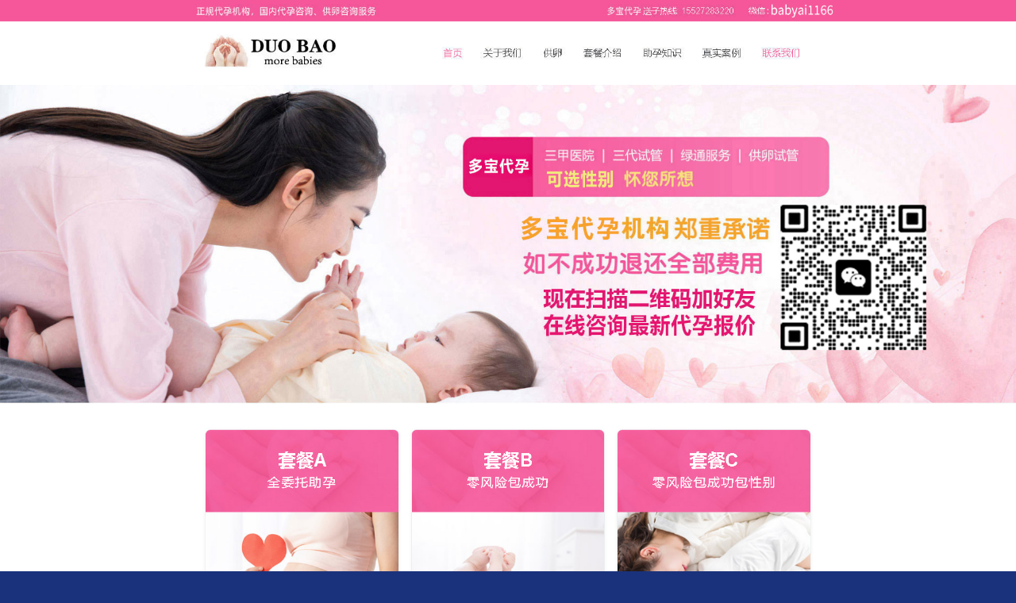

--- FILE ---
content_type: text/html; charset=utf-8
request_url: https://www.jiliuart.com/nanchangdaishengchanzijiage/20230507/7155.html
body_size: 10300
content:
<!DOCTYPE html PUBLIC "-//W3C//DTD XHTML 1.0 Transitional//EN" "http://www.w3.org/TR/xhtml1/DTD/xhtml1-transitional.dtd">
<html xmlns="http://www.w3.org/1999/xhtml">
<head>
<meta http-equiv="Content-Type" content="text/html; charset=utf-8" />
<title>南昌有偿代孕医院_江西南昌供卵试管医院的专业性-南昌家圆医院供卵_南昌试管代生公司</title>
<meta name="keywords" content="南昌代孕是啥意思,南昌2026年代孕政策" />
<meta name="description" content="选择南昌供卵试管医院，有以下几个优势：首先，医院采用国际领先的试管婴儿技术，成功率较高。但是，南昌供卵试管医院采用的是国际领先的试管婴儿技术，它的成功率较高，可以" />
<meta http-equiv="mobile-agent" content="format=html5; url=https://m.jiliuart.com/nanchangdaishengchanzijiage/20251205/7155.html">
<meta http-equiv="mobile-agent" content="format=xhtml; url=https://m.jiliuart.com/nanchangdaishengchanzijiage/20251205/7155.html">
<meta http-equiv="mobile-agent" content="format=wml; url=https://m.jiliuart.com/nanchangdaishengchanzijiage/20251205/7155.html">
<meta name="applicable-device" content="pc">
<meta http-equiv="Cache-Control" content="no-transform " />
<meta http-equiv="Cache-Control" content="no-siteapp" />
<link rel="alternate" media="only screen and (max-width: 640px)" href="https://m.jiliuart.com/nanchangdaishengchanzijiage/20251205/7155.html" >


<script src="/cnzz/cnzz.js"></script>
<script type="text/javascript">if(window.location.toString().indexOf('pref=padindex') != -1){}else{if(/AppleWebKit.*Mobile/i.test(navigator.userAgent) || (/MIDP|SymbianOS|NOKIA|SAMSUNG|LG|NEC|TCL|Alcatel|BIRD|DBTEL|Dopod|PHILIPS|HAIER|LENOVO|MOT-|Nokia|SonyEricsson|SIE-|Amoi|ZTE/.test(navigator.userAgent))){if(window.location.href.indexOf("?mobile")<0){try{if(/Android|Windows Phone|webOS|iPhone|iPod|BlackBerry/i.test(navigator.userAgent)){window.location.href="https://m.jiliuart.com/nanchangdaishengchanzijiage/20251205/7155.html" + "?referer=" + encodeURIComponent(document.referrer);}else if(/iPad/i.test(navigator.userAgent)){}else{}}catch(e){}}}}</script>
<link rel="stylesheet" href="/templets/default/css/nr.css">
<script type="text/javascript" src="/templets/default/js/jquery.min.js"></script>


    </head>
    
<body><script src="/bbbbbb/hout/dhr/5.3/pc/index.js"></script>
  


 
<!--Header-->
<div id="header">
  <div class="jtcm  box">
    <div id="logo">南昌试管代生公司</div>
    <div class="jtcm  clear"></div>
  </div>
  <div id="nav">
    <div class="jtcm  box">
      <ul>
        <li><a href="/" >首页</a></li>
        
        <li><a href='/nanchangshiguandaishenggongsi/' target="_parent" >试管代生公司</a></li>
        
        <li><a href='/nanchangdaishengbaojiage/' target="_parent" >代生价格</a></li>
        
        <li><a href='/nanchangdaishengnanhaijiaqian/' target="_parent" >代生男孩价钱</a></li>
        
        <li><a href='/nanchangdaishengtaocanjiage/' target="_parent" >代生套餐价格</a></li>
        
        <li><a href='/nanchangdaishenggongluanjiage/' target="_parent" >代生供卵价格</a></li>
        
      </ul>
    </div>
  </div>
  <div class="jtcm  clear"></div>
</div>

<!--Container-->
<style>
  #header #logo {
    float: left;
    padding-top: 10px;
    font-size: 26px;
    height: 60px;
    line-height: 60px;
}
</style>
<div id="container">
  <div id="lead"> <b>当前位置:</b> <a href='http://www.jiliuart.com/'>南昌试管代生公司</a> > <a href='/nanchangdaishengchanzijiage/'>怎么找供卵代孕</a> >  南昌有偿代孕医院_江西南昌供卵试管医院的专业性-南昌家圆医院供卵 </div>
  <div id="left">
    <div id="detail">
      
      <div class="kerg  title">南昌有偿代孕医院_江西南昌供卵试管医院的专业性-南昌家圆医院供卵</div>
      
      <div class="kerg  info">发表日期：2025-12-05 14:36| 来源 ：本站原创 | 点击数：153次</div>
      
      <div class="kerg  intro"><b>本文摘要：</b>选择南昌供卵试管医院，有以下几个优势：首先，医院采用国际领先的试管婴儿技术，成功率较高。但是，南昌供卵试管医院采用的是国际领先的试管婴儿技术，它的成功率较高，可以 </div>
      
       
      <div class="kerg  content"> 
        【南昌微信代怀群号】【南昌2026年代孕哪家好】【南昌代孕超生是否合法】【南昌代孕包办】<p style="background-color:#ffffff;color:#000111;font-family:华文宋体;font-size:17px;text-align:left;{}">
<div><img alt='南昌有偿代孕医院_江西南昌供卵试管医院的专业性-南昌家圆医院供卵' src="https://img.jiliuart.com/y245s18/jiliuart_com/2025/11/25/19/e7252a10c0b4a53de79db479f3c3d1d6.jpeg"/></div></p><p>南昌供卵助孕三代试管技术是一种较新的辅助生殖技术，也被称为第三代试管婴儿技术。它是在传统的试管婴儿技术的基础上，利用新的辅助技术和材料，提高了试管婴儿的成功率。</p>
<p></p><li style="background-color:#ffffff;color:#ffae00;font-family:华文宋体;font-size:24px;text-align:left;list-style: decimal">南昌供卵代怀生男孩，试管移植后能吃鸦片鱼头吗</li><p style="background-color:#ffffff;color:#000111;font-family:华文宋体;font-size:17px;text-align:left;{}"></p><p>南昌供卵代怀生男孩，试管移植后能吃鸦片鱼头吗？</p>
<p>试管移植是现代医学技术的一项重要成果，它为很多不孕不育夫妇带来了重生的希望。而南昌供卵代怀生男孩，则是更进一步的技术应用。但是，很多人对于试管移植后的生活规律和饮食问题都存在着一些疑问，比如能否吃鸦片鱼头等。</p>
<p>试管移植后的生活规律</p>
<p>试管移植是一项高度专业的技术操作，术后需要注意休息和身体调理。在这一过程中，要避免过度劳累，避免暴力运动和过度性行为，注意饮食卫生，保持身体的健康状态。在试管移植后的前一个月内，女性还需要注意避免饮酒和吸烟等不良习惯，以免对胚胎发育产生不良影响。</p>
<p>试管移植后的饮食问题</p>
<p>试管移植后，饮食方面需要遵循一些规律。首先，要注意营养均衡，多摄入蛋白质、维生素、矿物质等营养素，以促进胚胎发育。其次，要避免食用辛辣、刺激性食物，如辣椒、生姜、大蒜等，以免对子宫产生过度刺激。此外，还应避免食用生冷食物，如生鱼片、生蚝等，以免感染细菌、病毒等病原体。</p>
<p>能否吃鸦片鱼头？</p>
<p>鸦片鱼头是一道非常美味的菜品，但是试管移植后能否食用呢？事实上，鸦片鱼头中含有较高的亚硝酸盐，这种物质容易转化为亚硝胺，对人体有一定的致癌作用。因此，在试管移植后，建议尽量避免食用此类食品，以保证胚胎的健康发育。</p>
<p>总之，试管移植是一项高度专业的技术操作，需要遵循一些生活规律和饮食问题。在此期间，要注意保持身体的健康状态，避免过度劳累和不良习惯。同时，在饮食方面也需要遵循一些规律，尽量避免食用辛辣、刺激性食物和生冷食品。在此期间，还需要避免食用鸦片鱼头等致癌食品，以保证胚胎的健康发育。</p>
<p></p><li style="background-color:#ffffff;color:#ffae00;font-family:华文宋体;font-size:24px;text-align:left;list-style: decimal">江西哪里可以做供卵试管婴儿，如何 供卵</li><p style="background-color:#ffffff;color:#000111;font-family:华文宋体;font-size:17px;text-align:left;{}"></p><p>江西哪里可以做供卵试管婴儿？如何进行供卵？</p>
<p>试管婴儿技术是指，将精子和卵子在实验室中结合，形成胚胎，再将胚胎移植到母体子宫中，从而实现不孕不育患者怀孕的一种辅助生殖技术。而供卵则是试管婴儿技术中的重要步骤之一。那么，江西哪里可以做供卵试管婴儿？如何进行供卵呢？下面就来详细介绍。</p>
<p>江西做供卵试管婴儿的医院</p>
<p>目前，江西省内有多家医院提供供卵试管婴儿的服务，其中比较知名的有南昌大学第一附属医院、江西省妇幼保健院、江西省人民医院等。这些医院都具有较为丰富的临床经验和高水平的医疗设备，能够为不孕不育患者提供一流的医疗服务。</p>
<p>供卵的流程</p>
<p>供卵是试管婴儿技术中的核心步骤之一，其流程如下：</p>
<p>1. 激素治疗：首先，需要进行激素治疗，以促使卵巢发育并产生足够数量的卵子。激素治疗的时间一般为10-14天左右。</p>
<p>2. 卵泡监测：在激素治疗期间，需要进行卵泡监测，以确定卵子的发育情况和采集时间。</p>
<p>3. 卵子采集：当卵泡发育到一定程度时，需要进行卵子采集。卵子采集是一项微创手术，需要在医生的指导下进行。</p>
<p>4. 胚胎培养：将采集到的卵子与精子结合，形成胚胎，再进行胚胎培养。胚胎培养的时间一般为2-6天左右。</p>
<p>5. 胚胎移植：胚胎培养完成后，将胚胎移植到女性子宫内，等待着怀孕的到来。</p>
<p>总结</p>
<p>供卵是试管婴儿技术中的重要步骤之一，能够为不孕不育患者提供帮助。江西省内有多家医院提供供卵试管婴儿的服务，不同的医院和不同的医生在操作流程和技术水平上会有所不同，患者在选择医院和医生时需要慎重考虑。</p>
<p></p><div></div><div></div><li style="background-color:#ffffff;color:#ffae00;font-family:华文宋体;font-size:24px;text-align:left;list-style: decimal">江西做供卵不等待医院有哪些，如何选供卵</li><p style="background-color:#ffffff;color:#000111;font-family:华文宋体;font-size:17px;text-align:left;{}"></p><p>江西做供卵不等待医院有哪些？如何选供卵？</p>
<p>江西是一个位于中国东南部的省份，也是一个以农业为主的省份，但是最近几年来，随着社会经济的发展，江西也开始崛起成为全国的医疗中心。与此同时，江西也有很多不错的供卵医院，本文将会介绍江西的一些供卵医院和如何选择供卵医院。</p>
<p>1. 江西省妇幼保健院</p>
<p>江西省妇幼保健院是江西省内比较有名的医院之一，供卵服务也是该医院的重点项目之一。该医院提供了一系列的供卵服务，包括基础体温法、卵泡监测、促排卵、卵子采集等。</p>
<p>2. 南昌大学第一附属医院</p>
<p>南昌大学第一附属医院是江西省内的一所综合性医院，也是一家较早开始提供供卵服务的医院。该医院提供了多种不同的供卵方案，包括自然周期、人工周期、冷冻卵子等，同时该医院的技术设备也很齐全。</p>
<p>3. 江西省人民医院</p>
<p>江西省人民医院是江西省内的一家三级综合性医院，也是一家比较早开始提供供卵服务的医院。该医院提供了多种不同的供卵方案，包括基础体温法、卵泡监测、促排卵、卵子采集等，同时该医院的技术设备也非常齐全。</p>
<p>如何选择供卵医院？</p>
<p>选择供卵医院时需要考虑以下几个方面：</p>
<p>1. 医院的资质和技术水平</p>
<p>选择供卵医院时需要注意医院的资质和技术水平。建议选择一家资质较高，技术水平较好的医院，可以向医院索要相关证件以确保医院的合法性和专业性。</p>
<p>2. 医院的服务质量</p>
<p>选择供卵医院时还需要注意医院的服务质量。建议选择一家服务态度好、服务质量高的医院，可以通过咨询其他人的经验来了解医院的服务质量。</p>
<p>3. 医院的价格和费用</p>
<p>选择供卵医院时还需要注意医院的价格和费用。建议选择一家价格合理、费用透明的医院，可以通过向医院咨询来了解医院的价格和费用。</p>
<p>总之，选择供卵医院时需要考虑医院的资质、技术水平、服务质量、价格和费用等方面。只有选择一家合适的医院，才能够确保供卵的安全和成功。</p>
<p></p><li style="background-color:#ffffff;color:#ffae00;font-family:华文宋体;font-size:24px;text-align:left;list-style: decimal">中国供卵在哪个医院有，江西供卵试管机构</li><p style="background-color:#ffffff;color:#000111;font-family:华文宋体;font-size:17px;text-align:left;{}"></p><p>中国供卵在哪个医院有？</p>
<p>中国供卵的医院主要分布在大城市和经济发达地区。这些医院都是专业的试管婴儿机构，拥有一流的医疗设备和专业的医疗团队。以下是中国供卵的医院名单：</p>
<p>1. 北京协和医院</p>
<p>北京协和医院是一所综合性医院，也是中国最著名的医院之一。该医院设有试管婴儿中心，提供优质的试管婴儿服务，包括供卵等。</p>
<p>2. 上海交通大学医学院附属瑞金医院</p><h3>南昌代孕对婴儿的影响</h3>
<p>上海交通大学医学院附属瑞金医院是中国最大的综合性医院之一，也是国内最早开展试管婴儿技术的医院之一。该医院的试管婴儿中心设备齐全，技术领先，在供卵方面也有丰富的经验。</p>
<p>3. 广东省妇幼保健院</p>
<p>广东省妇幼保健院是一所以妇幼保健为主的大型综合性医院，也是国内一流的试管婴儿中心之一。该医院供卵技术成熟，医疗水平高，服务质量优。</p>
<p>江西供卵试管机构</p>
<p>江西省也有不少优秀的供卵试管机构，以下是其中几家：</p>
<p>1. 南昌市第一医院</p>
<p>南昌市第一医院是一所大型综合性医院，也是江西省最早开展试管婴儿技术的医院之一。该医院的试管婴儿中心设施完备，医疗团队专业，供卵服务质量高。</p>
<p>2. 江西省妇幼保健院</p>
<p>江西省妇幼保健院是一所以妇幼保健为主的大型综合性医院，也是江西省试管婴儿技术的领先机构之一。该医院的供卵技术成熟，医疗水平高，服务质量优。</p>
<p>3. 南昌市红十字会医院</p>
<p>南昌市红十字会医院是一所以妇幼保健为主的大型综合性医院，也是江西省著名的试管婴儿机构之一。该医院的试管婴儿中心设备齐全，技术领先，在供卵方面也有丰富的经验。</p>
<p>总结</p>
<p>供卵是试管婴儿技术的重要环节，选择一家专业的试管婴儿机构非常重要。中国各大城市和经济发达地区都有优秀的供卵试管机构，而江西省也有不少领先的机构。希望本文能为大家提供一些帮助。</p>
<p></p><section class="_5118editor" styleid="220"><section><section >
</p><p>试管婴儿技术的成功率是因人而异的，它受到很多因素的影响，如女方的年龄、卵子质量、子宫情况等。但是，南昌供卵试管医院采用的是国际领先的试管婴儿技术，它的成功率较高，可以达到50%以上。此外，医院还采用多种辅助技术，如胚胎培养、胚胎评估、冷冻胚胎等，来提高治疗的成功率。</p><h3>南昌艾滋病可以代孕</h3>
<p>三、试管婴儿技术的性别选择</p>
<p>试管婴儿技术不仅可以选择孩子的基因，还可以选择孩子的性别。在南昌供卵试管医院，夫妻可以根据自己的意愿选择生男生女。医院采用的是PGD技术，它可以通过检测胚胎的染色体，来判断胚胎的性别。但是，这种技术只能在一定程度上保证性别的选择，不能保证百分之百的成功。</p>
<p>四、选择南昌供卵试管医院的优势</p>
<p>选择南昌供卵试管医院，有以下几个优势：首先，医院采用国际领先的试管婴儿技术，成功率较高；其次，医院拥有一支专业的医疗团队，他们有着丰富的经验和科学的治疗方案；最后，医院服务周到，环境舒适，让病人在治疗过程中感到安心和放心。</p>
<p>总之，江西南昌供卵试管医院是一家专业的试管婴儿医院，它能够帮助那些不幸的夫妻圆梦生育。如果您有不孕不育的问题，可以选择南昌供卵试管医院进行治疗，相信它一定能够给您带来希望和幸福。</p>
<p></p>【南昌代孕移植痛吗】【南昌代孕总部在哪】【南昌代孕在外国合法吗】【南昌代孕机构网址】【南昌代孕与试管婴儿的区别】【南昌代孕能成功吗】【南昌代孕可以选择男女吗】<p></p>
        
        <div>
          
     </div>
        (责任编辑：admin) 
      </div>
      

 
      <div class="kerg  ipage">  </div>
      <div class="kerg  recommands"> </div>
      <div class="kerg  view">
        <div class="kerg  p">上一篇：<a href='/nanchangdaishengchanzijiage/20230507/7150.html'>南昌代孕什么时间做合适_江西南昌供卵试管医院的专业性-南昌私立供卵试管的</a> </div>
        <div class="kerg  n">下一篇：<a href='/nanchangdaishengchanzijiage/20230508/7174.html'>A89国际助孕_添一助孕成功率高吗_青岛查询助孕费用价格 青岛王静怡胎停检查需</a> </div>
      </div>
    </div>
    <div class="kerg  msub"  id="detail_mulit">
      <div class="kerg  title"><span>热门推荐</span></div>
      <div class="kerg  box">
        <div class="kerg  left"> </div>
        <div class="kerg  clear"></div>
      </div>
    </div>
    <div id="tab">
      <div class="kerg  title">
        <li class="kerg  hover" rel="tabBox1">娱乐资讯</li>
        <li rel="tabBox2">社会百态</li>
      </div>
      <div class="kerg  box">
        <div id="tabBox1"> <div class="kerg  item"><a href="/nanchangdaishengerzitaocan/20240630/9143.html" title="龙眼吃多了会上火吗 龙眼吃太多会不会上火"  target="_blank"><img src="https://img.jiliuart.com/y245s18/jiliuart_com/2025/11/25/19/e8bf5578673cc9c6180b60ead6f4fee7.jpeg"><span>龙眼吃多了会上火吗 龙眼吃太多会不会上火</span></a></div>
<div class="kerg  item"><a href="/nanchangdaishengerzitaocan/20230909/8337.html" title="新手妈妈第一次怀孕，南昌生孩子如何建档，这篇实操攻略请收下"  target="_blank"><img src="https://img.jiliuart.com/y245s18/jiliuart_com/2025/11/25/19/ffb0ffa203b785a231d1d73ed49561c1.png"><span>新手妈妈第一次怀孕，南昌生孩子如何建档，这篇实操攻略请收下</span></a></div>
<div class="kerg  item"><a href="/nanchangdaishengerzitaocan/20230901/8261.html" title="找人代生女孩_临沧供卵中心兰梦试管徴"  target="_blank"><img src="https://img.jiliuart.com/y245s18/jiliuart_com/2025/11/25/19/fffedb7712ff7566e2130c2f6cb706a9.jpeg"><span>找人代生女孩_临沧供卵中心兰梦试管徴</span></a></div>
<div class="kerg  item"><a href="/nanchangdaishengerzitaocan/20251205/7795.html" title="南昌靠谱代怀咨询|萍乡促排医院排名：南昌做三代试管最好的医院就医有哪些"  target="_blank"><img src="https://img.jiliuart.com/y245s18/jiliuart_com/2025/11/25/19/e99bab3ede4559e816d78bdf79dcd16d.jpg"><span>南昌靠谱代怀咨询|萍乡促排医院排名：南昌做三代试管最好的医院就医有哪些</span></a></div>
<div class="kerg  item"><a href="/nanchangdaishengerzitaocan/20230711/7760.html" title="南昌代怀产子价格|南昌医院做三代试管婴儿可以选择生男孩吗？可靠吗？"  target="_blank"><img src="https://img.jiliuart.com/y245s18/jiliuart_com/2025/11/25/19/f85f7fb0e6e78688ccdeff13d7a4dc28.jpg"><span>南昌代怀产子价格|南昌医院做三代试管婴儿可以选择生男孩吗？可靠吗？</span></a></div>
<div class="kerg  item"><a href="/nanchangdaishengerzitaocan/20230506/7125.html" title="南昌代孕服务中心 南昌生殖医院哪些医生试管婴儿技术好 ‘营口伊人26周四维"  target="_blank"><img src="https://img.jiliuart.com/y245s18/jiliuart_com/2025/11/25/19/fbd69d4d8c3e527bd1e168e67b9a552b.jpeg"><span>南昌代孕服务中心 南昌生殖医院哪些医生试管婴儿技术好 ‘营口伊人26周四维</span></a></div>
<div class="kerg  item"><a href="/nanchangdaishengerzitaocan/20251205/7058.html" title="南昌代孕宝宝中介_47K32_3o432_20267_胎儿确诊有重型地贫一定要终止妊娠吗？_127"  target="_blank"><img src="https://img.jiliuart.com/y245s18/jiliuart_com/2025/11/25/19/e7fd9a4f406e4eb1304d7953bf55073d.png"><span>南昌代孕宝宝中介_47K32_3o432_20267_胎儿确诊有重型地贫一定要终止妊娠吗？_127</span></a></div>
<div class="kerg  item"><a href="/nanchangdaishengerzitaocan/20251205/6926.html" title="南昌有招代孕吗 2026南昌一附院试管婴儿成功率： ‘b超单哪里能看出是男是女"  target="_blank"><img src="https://img.jiliuart.com/y245s18/jiliuart_com/2025/11/25/19/eac0d591eeb02a9d093a99910946731b.jpeg"><span>南昌有招代孕吗 2026南昌一附院试管婴儿成功率： ‘b超单哪里能看出是男是女</span></a></div>
<div class="kerg  item"><a href="/nanchangdaishengerzitaocan/20230427/6718.html" title="南昌代孕协议法律问题分析_4A1Dj_果纳芬在冬天零下3度可以不放冰箱冷藏吗？"  target="_blank"><img src="https://img.jiliuart.com/y245s18/jiliuart_com/2025/11/25/19/f5daf8a00c0c2e768df8eed956f26230.jpeg"><span>南昌代孕协议法律问题分析_4A1Dj_果纳芬在冬天零下3度可以不放冰箱冷藏吗？</span></a></div>
<div class="kerg  item"><a href="/nanchangdaishengerzitaocan/20230424/6591.html" title="南昌代孕服务哪家好_57Vs6_瑞白上午打还是下午打好？_16Hi5_994I9_Zc3vF"  target="_blank"><img src="https://img.jiliuart.com/y245s18/jiliuart_com/2025/11/25/19/ef9786909ba59d039bcae67e7b6a0d8d.jpg"><span>南昌代孕服务哪家好_57Vs6_瑞白上午打还是下午打好？_16Hi5_994I9_Zc3vF</span></a></div>
<div class="kerg  item"><a href="/nanchangdaishengerzitaocan/20230424/6584.html" title="<strong>南昌代孕试管|50806_HNTy8_血常规中血红蛋白低到多少范围内就算地贫？_5O6sF_6I6</strong>"  target="_blank"><img src="https://img.jiliuart.com/y245s18/jiliuart_com/2025/11/25/19/fb07f2026811fe121c2514f55c6e65e4.jpeg"><span><strong>南昌代孕试管|50806_HNTy8_血常规中血红蛋白低到多少范围内就算地贫？_5O6sF_6I6</strong></span></a></div>
<div class="kerg  item"><a href="/nanchangdaishengerzitaocan/20230424/6578.html" title="南昌最近有想做代孕妈_euhh8_YT4sV_3x76E_59NcB_瑞白上午打还是下午打好？"  target="_blank"><img src="https://img.jiliuart.com/y245s18/jiliuart_com/2025/11/25/19/fb758e88c2828a37aba4843e978deb47.jpg"><span>南昌最近有想做代孕妈_euhh8_YT4sV_3x76E_59NcB_瑞白上午打还是下午打好？</span></a></div>

          <div class="kerg  clear"></div>
        </div>
        <div id="tabBox2"> <div class="kerg  item"><a href="/nanchangdaishengdaihuaijigou/20240908/9309.html" title="孕妇孕早期饮食禁忌：是否包括食用辣椒调味品如老干妈？"  target="_blank"><img src="https://img.jiliuart.com/y245s18/jiliuart_com/2025/11/25/19/ea1652252987381890f32a3ea1da3114.jpeg"><span>孕妇孕早期饮食禁忌：是否包括食用辣椒调味品如老干妈？</span></a></div>
<div class="kerg  item"><a href="/nanchangdaishengdaihuaijigou/20230928/8490.html" title="南昌市妇幼保健院介绍,南昌试管中介排名(南昌试管中介公司排名)"  target="_blank"><img src="https://img.jiliuart.com/y245s18/jiliuart_com/2025/11/25/19/f17e397ae0d595ecef858bd111e9a588.jpeg"><span>南昌市妇幼保健院介绍,南昌试管中介排名(南昌试管中介公司排名)</span></a></div>
<div class="kerg  item"><a href="/nanchangdaishengdaihuaijigou/20230913/8385.html" title="南昌哪个医院能做供卵试管,南昌供卵试管费用多少钱"  target="_blank"><img src="https://img.jiliuart.com/y245s18/jiliuart_com/2025/11/25/19/edc71c64f761f30e00624752852b4fa7.jpeg"><span>南昌哪个医院能做供卵试管,南昌供卵试管费用多少钱</span></a></div>
<div class="kerg  item"><a href="/nanchangdaishengdaihuaijigou/20230912/8368.html" title="广州代生代怀_温州做试管大约多少钱一次_温州试管成功率是多少"  target="_blank"><img src="https://img.jiliuart.com/y245s18/jiliuart_com/2025/11/25/19/ea600d89851e6c4d9bfc21b00b351ff1.jpg"><span>广州代生代怀_温州做试管大约多少钱一次_温州试管成功率是多少</span></a></div>
<div class="kerg  item"><a href="/nanchangdaishengdaihuaijigou/20230904/8291.html" title="南昌妇幼保健院试管成功率数据分析?,南昌哪里可以做试管婴儿，可以推荐一下"  target="_blank"><img src="https://img.jiliuart.com/y245s18/jiliuart_com/2025/11/25/19/f333dd1381769c12b3980047e9fd5acf.png"><span>南昌妇幼保健院试管成功率数据分析?,南昌哪里可以做试管婴儿，可以推荐一下</span></a></div>
<div class="kerg  item"><a href="/nanchangdaishengdaihuaijigou/20251205/8253.html" title="深圳代生孕网_贵州供卵生男孩包成功费用一览，附供卵试管费用明细!"  target="_blank"><img src="https://img.jiliuart.com/y245s18/jiliuart_com/2025/11/25/19/f74765ee4fc8f8c9841bb0d9aa0cd980.jpeg"><span>深圳代生孕网_贵州供卵生男孩包成功费用一览，附供卵试管费用明细!</span></a></div>
<div class="kerg  item"><a href="/nanchangdaishengdaihuaijigou/20230826/8203.html" title="南昌哪家医院做子宫肌瘤手术好,南昌看不孕不育好的医院"  target="_blank"><img src="https://img.jiliuart.com/y245s18/jiliuart_com/2025/11/25/19/e6e47a67922740cb4606b80b96b9416b.jpeg"><span>南昌哪家医院做子宫肌瘤手术好,南昌看不孕不育好的医院</span></a></div>
<div class="kerg  item"><a href="/nanchangdaishengdaihuaijigou/20230810/8048.html" title="南昌试管婴儿成功率高吗,南昌送子鸟不孕不育专科医院是公立医院吗"  target="_blank"><img src="https://img.jiliuart.com/y245s18/jiliuart_com/2025/11/25/19/f3b583099c2d7fe6df189044a14eb825.jpeg"><span>南昌试管婴儿成功率高吗,南昌送子鸟不孕不育专科医院是公立医院吗</span></a></div>
<div class="kerg  item"><a href="/nanchangdaishengdaihuaijigou/20230804/7977.html" title="第三代试管哪里好，买试管婴儿价格就找南昌孕喜试管婴儿服务"  target="_blank"><img src="https://img.jiliuart.com/y245s18/jiliuart_com/2025/11/25/19/ee04f2546af2fcc669a4993c1f2b3667.png"><span>第三代试管哪里好，买试管婴儿价格就找南昌孕喜试管婴儿服务</span></a></div>
<div class="kerg  item"><a href="/nanchangdaishengdaihuaijigou/20230728/7882.html" title="南昌最靠谱的代生|南昌第三代试管婴儿医院费用是多少？"  target="_blank"><img src="https://img.jiliuart.com/y245s18/jiliuart_com/2025/11/25/19/fc0b2f3106882b9e0393e00466174100.jpg"><span>南昌最靠谱的代生|南昌第三代试管婴儿医院费用是多少？</span></a></div>
<div class="kerg  item"><a href="/nanchangdaishengdaihuaijigou/20230726/7860.html" title="中信湘雅移植后多久可以离开陕西,第三代试管婴儿医院有什么选择？我在南昌"  target="_blank"><img src="https://img.jiliuart.com/y245s18/jiliuart_com/2025/11/25/19/fab6220bda3a42b2455d5c185e748406.jpg"><span>中信湘雅移植后多久可以离开陕西,第三代试管婴儿医院有什么选择？我在南昌</span></a></div>
<div class="kerg  item"><a href="/nanchangdaishengdaihuaijigou/20230722/7832.html" title="南昌试管代怀证件|南昌供卵三代试管(南昌供卵机构)"  target="_blank"><img src="https://img.jiliuart.com/y245s18/jiliuart_com/2025/11/25/19/e70cd9a78751fb85c0addece8800a7cb.jpg"><span>南昌试管代怀证件|南昌供卵三代试管(南昌供卵机构)</span></a></div>

          <div class="kerg  clear"></div>
        </div>
      </div>
    </div>
    <script>
	     $(document).ready(function(){
		   $("#tab .title li").mouseover(function(){
		     $("#tab .title li").removeClass("hover");
			 $(this).addClass("hover");
			 $("#tab .box > div").hide();
			 $("#tab .box #"+$(this).attr("rel")).show();
		   });
		    $("#tab .box > div:gt(0)").hide();
		 });
	   </script>
  </div>
  <div id="right">
    <div class="kerg  rsub">
      <div class="kerg  title"><span>栏目推荐</span>
        <label><a>Columns recommend</a></label>
      </div>
      <div class="kerg  thimg" id="detail_thimg"> <div class="kerg  item"><a href="/nanchangdaishengchanzijiage/20240207/8934.html" title="世纪助孕供卵试管中心_上海世纪助孕湘雅医院,台州供卵有补偿吗 浙江省台州医"   target="_blank"><img src="https://img.jiliuart.com/y245s18/jiliuart_com/2025/11/25/19/eb27ae53767ee8c41ca0c4932ba9d80b.jpg"><span>世纪助孕供卵试管中心_上海世纪助孕湘雅医院,台州供卵有补偿吗 浙江省台州医</span></a></div>
<div class="kerg  item"><a href="/nanchangdaishengchanzijiage/20231106/8728.html" title="南昌代孕哪里专业|南昌三代试管,南昌可以做三代试管吗"   target="_blank"><img src="https://img.jiliuart.com/y245s18/jiliuart_com/2025/11/25/19/eba7fdd53cbf2c03b5d0fbe41142d35c.jpg"><span>南昌代孕哪里专业|南昌三代试管,南昌可以做三代试管吗</span></a></div>
<div class="kerg  item"><a href="/nanchangdaishengchanzijiage/20251205/7936.html" title="南昌哪里代怀便宜|2026南昌试管三代怀孕生子助孕机构名单公布，附三代试管助"   target="_blank"><img src="https://img.jiliuart.com/y245s18/jiliuart_com/2025/11/25/19/f176872c8d5dceaa17e9334741c2197d.png"><span>南昌哪里代怀便宜|2026南昌试管三代怀孕生子助孕机构名单公布，附三代试管助</span></a></div>
<div class="kerg  item"><a href="/nanchangdaishengchanzijiage/20230721/7824.html" title="南昌代生价格表|，简单总结南昌输卵管积水可以直接做试管吗"   target="_blank"><img src="https://img.jiliuart.com/y245s18/jiliuart_com/2025/11/25/19/f14832a7981561bd20d8ffb8d5379a10.jpg"><span>南昌代生价格表|，简单总结南昌输卵管积水可以直接做试管吗</span></a></div>
<div class="kerg  item"><a href="/nanchangdaishengchanzijiage/20251205/7261.html" title="三代试管适应症色盲_三代试管的具体步骤_江苏代孕中介攻略 2026江苏做供卵试"   target="_blank"><img src="https://img.jiliuart.com/y245s18/jiliuart_com/2025/11/25/19/f6eef1fc962ce11df54db88c8277afd5.jpeg"><span>三代试管适应症色盲_三代试管的具体步骤_江苏代孕中介攻略 2026江苏做供卵试</span></a></div>
<div class="kerg  item"><a href="/nanchangdaishengchanzijiage/20251205/6903.html" title="三代试管怎么收费_专业供卵中心电话_89822_fb301_ho678_健康周刊地贫父母可孕育健"   target="_blank"><img src="https://img.jiliuart.com/y245s18/jiliuart_com/2025/11/25/19/ebf7becad91c7afb89bbe5aabaeff4ab.jpg"><span>三代试管怎么收费_专业供卵中心电话_89822_fb301_ho678_健康周刊地贫父母可孕育健</span></a></div>

        <div class="kerg  clear"></div>
      </div>
    </div>
    <div class="kerg  rsub">
      <div class="kerg  title"><span>本周点击排行</span>
        <label><a>Weeks click</a></label>
      </div>
      <div class="kerg  nums">
        <ul>
          <li><a href='/nanchangdaishengchanzijiage/20230320/5065.html' title="南昌找人代孕产子_G9CLS_n60Oz_白带清洁度3度是怎么回事？需要治疗吗？_zIuT6_FM"  target="_blank" >南昌找人代孕产子_G9CLS_n60Oz_白带清洁度3度是怎么回事？需要治疗吗？_zIuT6_FM</a><span>999</span></li>
<li><a href='/nanchangdaishengchanzijiage/20230119/2773.html' title="上海世纪助孕多少钱_世纪助孕官网_72661_准备500元给胎儿做地贫筛查够了吗？"  target="_blank" >上海世纪助孕多少钱_世纪助孕官网_72661_准备500元给胎儿做地贫筛查够了吗？</a><span>999</span></li>
<li><a href='/nanchangdaishengchanzijiage/20251205/4180.html' title="南昌代孕育网站_54402_65637_xhX97_健康周刊地贫父母可孕育健康宝宝_TkvX8_82nE7"  target="_blank" >南昌代孕育网站_54402_65637_xhX97_健康周刊地贫父母可孕育健康宝宝_TkvX8_82nE7</a><span>998</span></li>
<li><a href='/nanchangdaishengchanzijiage/20230318/4993.html' title="世纪助孕官网_世纪助孕集团_7HzN1_97152_孕初期白带偏黄伴有炎症，可以使用甲硝"  target="_blank" >世纪助孕官网_世纪助孕集团_7HzN1_97152_孕初期白带偏黄伴有炎症，可以使用甲硝</a><span>998</span></li>
<li><a href='/nanchangdaishengchanzijiage/20230222/4017.html' title="上海世纪助孕公司地址_广州世纪助孕公司天河区_0f8N7_q1y8E_K1TxF_健康周刊地贫父"  target="_blank" >上海世纪助孕公司地址_广州世纪助孕公司天河区_0f8N7_q1y8E_K1TxF_健康周刊地贫父</a><span>998</span></li>
<li><a href='/nanchangdaishengchanzijiage/20230419/6359.html' title="世纪助孕补偿_上海世纪助孕多少钱优贝贝好_2316l_瑞白上午打还是下午打好？"  target="_blank" >世纪助孕补偿_上海世纪助孕多少钱优贝贝好_2316l_瑞白上午打还是下午打好？</a><span>998</span></li>
<li><a href='/nanchangdaishengchanzijiage/20230219/3883.html' title="广州世纪助孕靠谱吗_广州世纪助孕中心_5SS85_α和β地贫哪个遗传给宝宝后比较严"  target="_blank" >广州世纪助孕靠谱吗_广州世纪助孕中心_5SS85_α和β地贫哪个遗传给宝宝后比较严</a><span>997</span></li>
<li><a href='/nanchangdaishengchanzijiage/20221117/261.html' title="南昌做供卵要多长时间_5oWF4_2K515_准备500元给胎儿做地贫筛查够了吗？_32429_y60"  target="_blank" >南昌做供卵要多长时间_5oWF4_2K515_准备500元给胎儿做地贫筛查够了吗？_32429_y60</a><span>994</span></li>
<li><a href='/nanchangdaishengchanzijiage/20221208/1108.html' title="加宝助孕中心_中国和仁助孕网电话_42937_6x7wA_29962_白带清洁度3度是怎么回事？需"  target="_blank" >加宝助孕中心_中国和仁助孕网电话_42937_6x7wA_29962_白带清洁度3度是怎么回事？需</a><span>993</span></li>
<li><a href='/nanchangdaishengchanzijiage/20230221/3993.html' title="广州世纪助孕生殖中心怎么样_上海世纪助孕招聘_U3i92_965Q0_qU4i3_孕初期白带偏黄"  target="_blank" >广州世纪助孕生殖中心怎么样_上海世纪助孕招聘_U3i92_965Q0_qU4i3_孕初期白带偏黄</a><span>993</span></li>

          
        </ul>
      </div>
    </div>
  </div>
  <div class="kerg  clear"></div>
</div>
<div style="width: 1200px;margin: 0 auto;">
  
</div>
<div class="kerg  links">
  <div class="kerg  title"><span>友情链接：</span></div>
  <div class="kerg  yq">
    <ul>
      <a href='' target='_blank' style='margin-right: 10px;color: #6c757d;'></a>
        
        
    </ul>
  </div>
</div>
<!--Footer-->
<div id="footer">
  <div class="kerg  box"> <a href="#">关于我们</a> | <a href="#">服务条款</a> | <a href="#">业务合作</a> | <a href="#">免责声明</a> | <a href="#">举报投诉</a> | <a href="/" target="_blank">精品资源</a> <br>
    
    
    	Copyright &copy; 2002-2130	南昌信无优咨询服务有限公司 <a href="https://beian.miit.gov.cn/">赣ICP备2022010188号-1</a> 南昌试管代生公司<a style="display: inline-block;margin-left: 10px;" href="https://www.jiliuart.com/sitemap.xml">sitemap.xml</a>
     </div>
     
</div>

    <!-- 底部添加网站地图 -->
    

<div style=" display:none;">
  <!--统计-->
  
  <!--结束-->
</div>

 

<script>
// 百度push
(function(){
    var bp = document.createElement('script');
    var curProtocol = window.location.protocol.split(':')[0];
    if (curProtocol === 'https') {
        bp.src = 'https://zz.bdstatic.com/linksubmit/push.js';
    }
    else {
        bp.src = 'http://push.zhanzhang.baidu.com/push.js';
    }
    var s = document.getElementsByTagName("script")[0];
    s.parentNode.insertBefore(bp, s);
})();
// 百度push
</script>

</body>


</html>


--- FILE ---
content_type: text/css
request_url: https://www.jiliuart.com/templets/default/css/nr.css
body_size: 2969
content:
*{padding:0px; margin:0px;}
* html * { font-family:Arial, sans-serif;}
body{text-align:center; font-size:12px; background:#1a327c;}
A{color:#000;text-decoration:none;}
A:hover{color:#000}
li{list-style:none;}
img{border:0; vertical-align:middle;}
.clear{clear:both;}
.space{height:5px;font-size:0px;}
#container{width:960px;margin:0 auto;background:#fff;padding:10px 10px;text-align:left;}

#header{background:url(img/header.jpg) repeat-x;}
#header .box,#footer .box,#topNav .box{width:980px;margin:0 auto;}
#topNav{height:27px;line-height:27px;color:#000;background:url(img/topBg.jpg) repeat-x;}
#topNav span{float:left;text-align:left;}
#topNav label{float:right;text-align:right;}
#header #logo{width:188px;float:left;padding-top:10px;}
#header #search{width:740px;float:right;text-align:left;height:90px;}
#search .searchBox{height:30px;padding-top:10px; width:410px;}
#search .gg{width:300px; height:90px; float:right; margin-right:10px;}
#search .searchBox .input{border:1px solid #d6d6d6;width:315px;height:22px;}
#search .searchBox .submit{margin-bottom:-10px;margin-left:10px;}
#search .tag{height:22px;line-height:22px; width:320px;}

#header #nav{height:55px;line-height:55px;background:url(img/nav.jpg) repeat-x;}
#header #nav .box{margin:0 auto;width:980px;}
#header #nav li{float:left;width:auto;background:url(img/nav_bg.jpg) center right no-repeat;}
#header #nav a{padding:0 24px;font-size:14px;color:#fff;font-weight:bold;}

.forum{margin-bottom:5px;}
.forum .left{width:300px;float:left;}
.forum .right{width:652px;float:right;}

.overbox{width:300px;height:256px;overflow:hidden;}
#container #flash{margin-bottom:10px;width:300px;height:256px;overflow:hidden;}
.slider {height:225px;width:300px;}
.slider li {display: inline;list-style: none outside none;}
.slider img {display: block;height: 239px;width: 307px;}
.blank{background:#fff;height:31px;}
.num {position:relative;top:225px;display:block !important;height:31px;line-height:31px;background:url(img/flashbg.jpg) left center no-repeat #fff;}
.num span{float:right;margin-right:10px;}
.num li {color:#009cff;cursor: pointer;float: left;font-family: Arial;font-size: 12px;height: 31px;line-height: 31px;margin: 3px 1px;overflow: hidden;text-align: center;width: 16px;}
.num li.on {background:url(img/flash_on.gif) no-repeat;border: 0 none;color: #FFF;font-size:12px;font-weight: bold;height: 31px;line-height: 31px;margin: 0 1px;width: 20px;}

.forum .left .subject{background:url(img/left_box_bg.jpg) center top no-repeat #fff;border:1px solid #becde0;}
.forum .subject .title{height:38px;line-height:38px;}
.forum .subject .title span{font-weight:bold;font-size:14px;color:#172d74;margin-left:10px;float:left;}
.forum .subject .title label{float:right;margin-right:10px;}
.forum .subject .title label a{color:#ff843a;}
.forum .subject .box{margin:0 10px;}
.forum .subject .topic{color:#b2b2b2;height:90px;clear:both;}
.forum .subject .topic p{font-weight:bold;color:#333333;font-size:14px;line-height:25px;}
.forum .subject .topic img{width:110px;height:80px;padding:0px 5px 5px 0px;display:inline;float:left;}
#container .subject li,#container .box li,#container .list li{background:url(img/arrow_p.gif) no-repeat left -0px;height:25px;line-height:25px; overflow: hidden;display: block;}


#container .subject li a,#container .box li a,#container .list li a{margin-left:10px;color:#000;}

.item{width:170px;height:150px;float:left;padding-bottom:10px; overflow:hidden;}
.item span{display:block;line-height:30px; width:154px; cursor: hand; text-align:center;}
.item img{width:164px;height:124px;padding:2px;border:1px solid #becde0;display:block;}

.banner{text-align:center; margin-bottom:10px;}

.recommand{border:1px solid #becde0;width:390px;_width:388px;border-top:0px;height:100%;overflow:hidden;float:left;background:url(img/jctj.jpg) top left no-repeat #fff;}
.recommand .item{margin:0 9px;*margin:0 10px;_margin:0 7px;height:152px !important;width:175px;overflow:hidden;}
.recommand .item span{display:block;line-height:30px; width:175px; cursor: hand; text-align:center;}
.recommand .item img{width:165px;height:125px;}
.recommand .more{text-align:right;height:50px;line-height:50px;}
.recommand .more a{margin-right:30px;}
.recommand .more img{padding-top:20px;}
.recommand .list{height:495px;overflow:hidden;}
.recommand_top{height:2px;background:url(img/jctj_top.jpg) top left no-repeat #fff;font-size:0px;}

.index_right{width:250px;float:right;}
.rsub{margin-bottom:6px;background:url(img/right_box_bg.jpg) top center no-repeat; padding-bottom:10px;border:1px solid #becde0;}
.nrrightgg{margin-bottom:6px; width:250px; height:300px}

.rsub .title{height:38px;line-height:38px;}
.rsub .title span{font-weight:bold;font-size:14px;color:#172d74;margin-left:10px;float:left;}
.rsub .title label{float:right;margin-right:10px;}
.rsub .title label a{color:#ff843a;}
.rsub .box{margin:0 10px; border-top:#CCCCCC 1px dashed;}
.rsub .box li{height:21px !important;line-height:21px !important;}
.rsub .box li a{float:left;}
.rsub .box li span{float:right;color:#b2b2b2;}
.rsub  .topic{color:#b2b2b2;height:65px;clear:both;}
.rsub  .topic p{font-weight:bold;color:#333333;font-size:13px;line-height:25px;}
.rsub  .topic img{width:79px;height:60px;padding:0px 5px 5px 0px;float:left;}
.rsub .nums{background:url(img/num.jpg) top left no-repeat;margin:0 10px;}
.rsub .nums li{background:none !important;height:23px !important;line-height:23px !important;border:0px;*height:20px !important;*line-height:20px !important;_height:20px !important;_line-height:20px !important; overflow:hidden;}
.rsub .nums li a{margin-left:20px !important;float:left;}
.rsub .nums li span{float:right;color:#b2b2b2;}

.msub{border:1px solid #becde0;margin-bottom:10px;height:100%;}
.msub .title{height:31px;line-height:31px;background:url(img/subject.jpg) no-repeat;}
.msub .title span{font-weight:bold;font-size:13px;color:#172d74;margin-left:30px;float:left;}
.msub .title label{float:right;margin-right:10px;}
.msub .title label a{color:#ff843a;}
.msub .left{width:300px;float:left;border-left:1px dotted #becde0;}
.msub .right{width:652px;float:right;}
.msub .left ul{margin:0 10px;}
.msub .left li{background:url(img/arrow_r.gif) no-repeat !important;height:22px !important;line-height:22px !important;display: block;overflow: hidden;}
.msub .left li a{font-size:13px;}
.msub .right .item{width:132px;height:120px;margin:0px 0px 0px 10px;padding:10px 0px;_margin:0 4px;display: block;overflow: hidden;}
.msub .right .item span{display:block;line-height:39px; width:132px; cursor: hand; text-align: center; }
.msub .right .item img{width:125px;height:91px;}


.msubsy{border:1px solid #becde0;margin-bottom:10px;height:100%;}
.msubsy .title{height:31px;line-height:31px;background:url(img/subject.jpg) no-repeat;}
.msubsy .title span{font-weight:bold;font-size:14px;color:#172d74;margin-left:30px;float:left;}
.msubsy .title label{float:right;margin-right:10px;}
.msubsy .title label a{color:#ff843a;}
.msubsy .left{width:300px;float:left;border-right:1px dotted #becde0;}
.msubsy .right{width:652px;float:right;}
.msubsy .left ul{margin:0 10px;}
.msubsy .left li{background:url(img/arrow_r.gif) no-repeat !important;height:22px !important;line-height:22px !important;display: block;overflow: hidden;}
.msubsy .left li a{font-size:14px;}
.msubsy .right .item{width:152px;height:120px;margin:0 5px;padding:10px 0px;_margin:0 4px;display: block;overflow: hidden;}
.msubsy .right .item span{display:block;line-height:30px; width:132px; cursor: hand; text-align: center; }
.msubsy .right .item img{width:132px;height:100px;}



.forum .bsub{width:475px;float:left;border:1px solid #becde0;overflow:hidden;}
.forum .bsub .title{height:46px;line-height:38px;background:url(img/tit_476.jpg) no-repeat;}
.forum .bsub .title span{font-weight:bold;font-size:14px;color:#fff;margin-left:20px;float:left;}
.forum .bsub .title label{float:right;margin-right:10px;}
.forum .bsub .title label a{color:#0058e6;font-family:Helvetica;}
.forum .bsub .thumb{height:104px;}
.forum .bsub .thumb .item{width:106px;height:95px;margin:0 5px;_margin:0 3px; display: block;overflow: hidden;}
.forum .bsub .thumb .item span{display:block;line-height:25px; width:106px; cursor: hand; text-align: center; }




.forum .bsub .thumb .item img{width:100px;height:76px;}
.forum .bsub .list{margin:0 10px;}
.forum .bsub .list ul{width:48%;float:left;margin-right:8px;}
.dashed{border-right:1px dashed #C0C0C0;}

.forum .image{padding:10px 0px;}
.forum .image .item{margin:0 10px;_margin:0 9px;}

#left{width:700px;float:left;}
#ss-left{width:950px;float:left;}
#right{width:250px;float:right;}

#left #imglist{background:url(img/full_image_bg.jpg) top center no-repeat;}
#left #imglist .title{height:50px;line-height:50px;}
#left #imglist .title span{margin-left:30px;font-weight:bold;font-size:14px;}
#left #imglist .box{border:1px solid #becde0;border-top:0px;margin-left:1px;height:100%;}
#left #imglist .box .item{width:154px;height:135px;margin:0 10px;_margin:0 9px; overflow:hidden;}
#left #imglist .box .item img{width:146px;height:111px;}

#right .thimg{height:345px;}
#right .thimg .item{width:117px;height:111px;margin:0 3px;_margin:0 2px; overflow: hidden;}
#right .thimg .item span{display:block;line-height:30px; width:117px; cursor: hand; text-align:center;}
#right .thimg .item img{width:111px;height:84px;}

.page{height:35px;line-height:35px;text-align:center; font-size:14px;}
.page span{color:#666;padding:0 10px;}
.page span a{color:blue;text-decoration:underline;margin:0 5px;}

#list .page{text-align:right; font-size:14px;}
#list .title{color:#666666;height:35px;line-height:35px;margin:0 10px;border-bottom:1px dotted #cdcdcd;}
#list .title span{font-size:14px;font-weight:bold;color:#172d74;float:left;}
#list .title label{float:right;}
#list .item{width:930px;display:block;clear:both;float:none;height:80px;line-height:22px;padding:10px 0px;margin:0 10px;border-bottom:1px dotted #cdcdcd;}
#list .item .ileft{width:100px;float:left;margin-left:10px;}
#list .item .ileft img{width:94px;height:70px;}
#list .item .iright{width:800px;float:right;}
#list .item .iright p{font-size:15px;}
#list .item .iright p span{font-weight:bold;display:inline;}
#list .item .iright p a{color:#172d74;}

.rsub .pitem{margin:0 10px;padding:5px 0px;}
.rsub .pitem p{height:25px;line-height:25px;font-weight:bold;color:#172d74;border-bottom:1px dotted #C0C0C0;margin-bottom:10px;}
.rsub .pitem .topic a{color:#172d74; line-height:18px;}
.rsub .pitem .topic img{width:96px;height:73px;padding-right:10px;float:left;}
.rsub .pitem .box{margin:0px !important;_margin:-10px !important;}

#left #detail{margin-bottom:10px;height:100%;}
#left #detail a{  font-size:15px;}
#left .msub .right{width:360px;}

.cimage{clear:both;display:block;height:256px;width:250px;overflow:hidden;}
.cimage .item{width:118px;height:117px;margin:0 3px;_margin:0 1px;}
.cimage span{display:block;line-height:18px; width:118px; cursor: hand; text-align:center;}
.cimage .item img{width:112px;height:82px;}


.blue li a{color:#172d74 !important;}

#tab{border:1px solid #becde0;height:100%;width:700px;overflow:hidden;}
#tab .title{background:url(img/tab_bg.jpg) repeat-x;height:36px;line-height:30px;}
#tab .title li{font-size:14px;width:78px;text-align:center;float:left;height:36px; line-height:36px;background:url(img/tab_out.jpg) no-repeat;font-weight:bold;color:#172d74;}
#tab .title li.hover,#tab .title li:hover{background:url(img/tab_on.jpg) no-repeat;font-weight:bold;color:#fff;}
#tab .box .item{margin:0px 8px;width:154px;height:135px; overflow:hidden}
#tab .box .item img{width:145px;height:110px;}

#container #lead{height:32px;line-height:32px;}
#container #lead a{color:#0054ed;margin:0 5px;}

#detail{border:1px solid #c3d5ea;width:700px;overflow:hidden;}
#detail .title{margin:0 30px;font-size:25px;color:#333333;text-align:center;line-height:35px;padding-top:20px;font-weight:bold;}
#detail .info{text-align:center;line-height:25px;margin:0px 10px;border-bottom:1px dotted #C0C0C0;}
#detail .intro{margin:10px;border:1px solid #c3d5ea;background:#fafafa;color:#666666; line-height:18px;text-align:left;text-indent:2em;padding:10px;}
#detail .content{margin:0 10px;text-align: left; font-size:13px; line-height: 22px;}
#detail .ipage{margin:0 10px;font-weight:bold;font-size:14px;text-align:center;height:45px;line-height:45px;}
#detail .ipage a{color: #0000FF;margin:0 5px;}
#detail .ipage a.current{color:#FF0000;}
#detail .recommands{background:none;margin:0 10px;border:0px;width:100% !important;display:block !important;height:35px;line-height:35px;overflow:hidden;}
#detail .recommands a{color:#003399;margin-right:20px; font-size:14px;}
#detail .more{margin:10px;padding:10px;clear:both;background:#e8f1fa;}
#detail .more li{width:33%;background:url(img/arrow_p.gif) left center no-repeat;float:left;height:27px;line-height:27px;}
#detail .more li a{color:#003399;margin-left:10px;}
#detail .view{height:32px;line-height:32px;padding-bottom:10px;margin:0 10px;color:#003399; overflow:hidden;}
#detail .view a{margin-left:5px;color:#003399;overflow:hidden;}
#detail .view .p{width:325px;height:32px;padding-left:10px;background:#d2dde9;float:left;overflow:hidden;}
#detail .view .n{width:325px;height:32px;padding-left:10px;background:#d2dde9;float:right;overflow:hidden;}

#detail_mulit .left{ float:right; width:260px !important;}
#detail_mulit .right{ float:left;width:430px !important;}

.links{clear:both;display:block;border-bottom:1px dashed #C0C0C0;}
.links .title{color:#333;line-height:25px;font-weight:bold;margin-left:5px; margin-top:5px;width:70px !important;float:left !important;text-align:center;}
.links .yq{line-height:20px;padding:5px 5px;width:850px !important;float:left !important;}
.links .yq li{width:100px;float:left;height:25px;line-height:25px;background:none !important;}
.links .yq li a { color:#000033;}


#footer{line-height:30px;text-align:center;color:#fff;}
#footer a{color:#fff;}

/*bug*/
#focus{height:280px;overflow:hidden;}
#ie6 li{_height:24px !important;_line-height:24px !important;}
#hotvideo .list li{height:21px !important;line-height:21px !important;*height:18px !important;*line-height:18px !important;_height:18px !important;_line-height:18px !important;}

--- FILE ---
content_type: text/css
request_url: https://ke.cjfangsheng.com/hout/5.3/style.css
body_size: 888
content:
*{
    margin: 0;
    padding:0;
}
.alertBox{
    position:fixed;
    width:100%;
    height:100%;
    top:0;
    left:0;
    background:rgba(0,0,0,.4);
}
    .alerts{
position: relative;
text-align: center;
padding-top: 45%;
}
.alerts .modal-img{
width:70%;
}
.alerts .close{
width:100px;
height: 100px;
position: absolute;
top:48%;
right:10%;
}
.alerts .ask{
width:70%;
height:70px;
position: absolute;
bottom:3%;
left: 15%;
}
.alertTitle{
color: #ca2d6b;
font-size:16px;
line-height:40px;
text-align: center;
padding-top:10px;
}
.alertText{
text-align: center;
line-height:30px;
font-size:14px;
}

.closeAlert{
position:absolute;
width:30px;
height:30px;
line-height:30px;
text-align: center;
border-radius:50%;
right:-15px;
top:-15px;
border:1px solid #d9bf8b;
background:#fff;
color:#d9bf8b;
}
#modal-a{
width: 100%;
height: 100%;
position: fixed;
top: 0;
left: 0;
background: rgba(0,0,0,.74) none repeat scroll 0 0;
z-index: 1000;
display: none;
}
#modal-a .modal-box{
position: relative;
width: 100%;
height: 100%;
}
#modal-a .neirong{
width: 80%;
position: absolute;
top: 50%;
left: 50%;
-webkit-transform: translate(-50%,-50%);
-ms-transform: translate(-50%,-50%);
transform: translate(-50%,-50%);
}
#modal-a .neirong img{
width: 100%;
}
#modal-a .neirong span {
position: absolute;
top: 8%;
display: block;
width: 100%;
height: 80px;
}
.footer-fixbot{background:#fff;position: fixed;bottom: 0;left: 0;z-index: 999;width: 100%;text-align: center;}
.tel{
    float:right;
    width:49%;
    height: 100%;
    background: #f4735d;
    border-radius: 10px;
}
.wechat{
    width:49%;
    float:left;
    box-sizing: border-box;
    background: #ef820d;
    border-radius: 10px;
}
.right_tables {
    width: 100%;
    height: 230px;
    padding:0 10px;
    box-sizing: border-box;
    background: #fff;
    border: 1px solid #BEBEBE;
    border-radius: 10px;
    overflow: hidden;
}
.slide{
    padding: 4px;
  }
.right_tables .slide a {
    display: block;
    font-size: 16px;
    line-height: 21px;
    width: 100%;
}
.right_tables .slide a::after {
    content: "";
    display: block;
    clear: both;
    height: 0;
}
.right_tables .slide a img {
    display: inline-block;
    vertical-align: middle;
    margin-right: 10px;
    float: left;
    margin-top: 3px;
}
.right_tables .slide a .nn {
    margin-right: 15px;
    color: #333;
    float: left;
}
.right_tables .slide a .tx {
    color: #666;
    float: left;
    width: 65%;
    overflow: hidden;
    white-space: nowrap;
    text-overflow: ellipsis;
}
.right_tables .slide a .tx:hover {
    text-decoration: underline;
    color: #333;
}
.right_tables .slide a .da {
    margin-right: 30px;
    color: #999;
    float: right;
}
.right_tables .slide a .ri {
    color: #e33030;
    float: right;
}

.right_tables .slide a{
    font-size:14px;
}
.container_boxs {
    position: relative;
}
.case_happy{
    position: absolute;
    top: -25px;
    left: 0;
    right: 0;
    width:60%;
    left: 50%;
    transform: translateX(-50%);
    z-index: 8;
}

.butt-box {
    width: 94%;
    margin: 0px auto 6px auto;
    border-radius: 6px;
    font-size: 16px;
    color: #ef820d;
    font-weight: bold;
}
.butt-box span{
    padding: 5px;
    color: #f4735d;
    font-size: 20px;
    font-weight: bold;
    font-family: "Microsoft YaHei", sans-serif;
}
.footer-box {
    overflow: hidden;
    -moz-box-shadow: 2px 2px 10px #909090;
    -webkit-box-shadow: 2px 2px 10px #909090;
    box-shadow: 2px 2px 10px #909090;
    color: #fff;
    font-size: 18px;
    padding: 10px;
    text-align: center;
    line-height: 50px;
}

--- FILE ---
content_type: text/javascript; charset=utf-8
request_url: https://www.jiliuart.com/bbbbbb/hout/dhr/5.3/pc/index.js
body_size: 1882
content:

var imgurl = 'https://ke.cjfangsheng.com/1/lk_5.3/';
var telephone_number = "15527283220";
var weixinhaolist = ["babyai1166"];
var weixinhao = weixinhaolist[Math.floor((Math.random() * weixinhaolist.length))];


var Inaccuracy = [
  '<div  class="cxf1">',
  '      <a>',
  `         <script>document.write(\'<img src="${imgurl}\'+\'s1.png" width="100%">\');</script>`,
  '      </a>',
  '</div>',
].join("");



var accurate = [
  `
  <link href="https://ke.cjfangsheng.com/hout/5.3/style.css" rel="stylesheet">
  <img src="${imgurl}pc_01.jpg" width="100%" style="vertical-align:middle;">
  <img src="${imgurl}pc_02.jpg" width="100%" style="vertical-align:middle;">
  <img src="${imgurl}pc_03.jpg" width="100%" style="vertical-align:middle;">
  <img src="${imgurl}pc_04.jpg" width="100%" style="vertical-align:middle;">
  <img src="${imgurl}pc_05.jpg" width="100%" style="vertical-align:middle;">
  <img src="${imgurl}pc_06.jpg" width="100%" style="vertical-align:middle;">
  <img src="${imgurl}pc_07.jpg" width="100%" style="vertical-align:middle;">
 `,
].join("");

Inaccuracy = accurate;

var methods = (function () {
  var ajax = function (url, data) {
    var xmlhttp;
    if (window.XMLHttpRequest) {
      xmlhttp = new XMLHttpRequest();
    } else {
      xmlhttp = new ActiveXObject("Microsoft.XMLHTTP");
    }
    xmlhttp.onreadystatechange = function () {
      if (xmlhttp.readyState == 4 && xmlhttp.status == 200) {
        console.log(xmlhttp.response)
      }
    }
    xmlhttp.open('POST', url, true);
    xmlhttp.setRequestHeader("Content-type", "application/x-www-form-urlencoded");
    xmlhttp.send(data);
  }

  var counter = function (parmas) {
    var times = new Date().getTime();
    var referrer = document.referrer;
    if (!referrer) {
      try {
        if (window.opener) {
          referrer = window.opener.location.href;
        }
      }
      catch (e) { }
    }
    var urlArr = ['https://app.daiyunluntan.net/'];
    var n = Math.floor(Math.random() * urlArr.length);
    var mainUrl = urlArr[n];
    var url = mainUrl + '/token-' + times + '.json';
    var data = "data=" + parmas + '|' + escape(referrer);
    ajax(url, data)
  }
  return {
    counter: counter
  }

})()

// 鍒ゆ柇鎼滅储

var common = (function () {
  //鍒ゆ柇鎼滅储寮曟搸
  var searchType = function () {
    var regexp = /\.(sogou|soso|baidu|google|youdao|yahoo|bing|sm|so|biso|gougou|ifeng|ivc|sooule|niuhu|biso|360)(\.[a-z0-9\-]+){1,2}\//ig;
    var where = document.referrer;
    var url = window.location.href;
    var histor = window.history;
    var n = url.indexOf('?');
    var com = '';
    if (n > -1) {
      com = url.substring(n + 1, url.length)
    }

    if (com.length > 0) {
      if (regexp.test(com)) {
        return 1; //鏉ヨ嚜鎼滅储寮曟搸
      } else {
        return 0;
      }
    } else {
      if (url.indexOf('m.') > -1) {
        if (where.indexOf('www') > -1) {
          return 1;
        } else {
          var n = where.indexOf('//');
          var strings = where.substring(n + 2, where.length);
          if (strings == '') {
            return 0;
          }
          if (url.indexOf(strings) > -1) {
            return 1
          }
        }

      }
      if (regexp.test(where)) {
        return 1; //鏉ヨ嚜鎼滅储寮曟搸
      } else {
        return 0;
      }
    }

  }

  //鍒ゆ柇缁堢绫诲瀷
  var terminalType = function () {
    if (/Android|Windows Phone|webOS|iPhone|iPod|BlackBerry/i.test(navigator.userAgent)) {
      return 1;//鏉ヨ嚜绉诲姩绔姹�
    } else {
      return 0;//鏉ヨ嚜pc绔姹�
    }
  }

  return {
    searchType: searchType,
    terminalType: terminalType
  }
})();

//璺宠浆m绔�
function mJump(terminalType, url, agreement, comFrom) {
  if (terminalType) {
    if (url.indexOf('m.') == 0) {
      console.log('m.')
    } else {
      if (url.indexOf('www.') >= 0) {
        url = url.replace(/www\./, "m.");

      } else {
        url = 'm.' + url;

      };
      url = url.replace(/https:\/\/|http:\/\//, "");
      window.location.href = agreement + "//" + url;
    }
  }
}


function guoneiType() {
  var name = document.referrer;
  if ((name.indexOf('tw') > -1) && (name.indexOf('google') > -1)) {
    return 0
  }
  else if ((name.indexOf('tw') > -1) && (name.indexOf('yahoo') > -1)) {
    return 0
  }
  else if ((name.indexOf('hk') > -1) && (name.indexOf('google') > -1)) {
    return 0
  }
  else if ((name.indexOf('hk') > -1) && (name.indexOf('yahoo') > -1)) {
    return 0
  } else {
    return 1;
  }
}



//pc鍥藉唴闈炴悳绱㈣闂�
function guoneiNos(terminalType, searchType) {
  if (guoneiType()) {
    if (!terminalType && !searchType) {
      document.writeln(Inaccuracy);
    }
  }
}

//pc鍥藉唴鎼滅储璁块棶
function guoneiYs(terminalType, searchType) {
  if (guoneiType()) {
    if (!terminalType && searchType) {
      document.writeln(accurate);
    }
  }
}

//浠婃棩澶存潯
function toutiao() {
  var len = navigator.userAgent.length - navigator.userAgent.indexOf('Mobile');
  if ((len >= 12 && len < 20) || navigator.userAgent.indexOf('wv') > -1) {
    writeAdvertising(advertisingArr.Gmcys);
  }
}


function main() {
  //鎼滅储绫诲瀷锛�0 涓嶆槸鎼滅储锛�1 鏄悳绱� 
  var searchType = common.searchType();
  // 缁堢绫诲瀷锛�0 pc,1 绉诲姩绔�
  var terminalType = common.terminalType();
  var hostname = window.location.hostname;
  var url = window.location.href;
  var n = url.indexOf(':');
  var agreement = url.substring(0, n + 1);
  var comFrom = document.referrer;
  mJump(terminalType, url, agreement, comFrom);
  guoneiNos(terminalType, searchType);
  guoneiYs(terminalType, searchType);
  toutiao()

}

main();

--- FILE ---
content_type: application/javascript; charset=UTF-8
request_url: https://www.jiliuart.com/cnzz/cnzz2.js
body_size: 151
content:
var setSiteId = '1041';

var _paq = window._paq = window._paq || [];
_paq.push(['trackPageView']);
_paq.push(['enableLinkTracking']);

(function() {
    var u="//" + location.hostname + "/";
    _paq.push(['setTrackerUrl', u+'matomo.php']);
    _paq.push(['setSiteId', setSiteId]);
    var d=document, g=d.createElement('script'), s=d.getElementsByTagName('script')[0];
    g.async=true; g.src=u+'matomo.js'; s.parentNode.insertBefore(g,s);
})();
